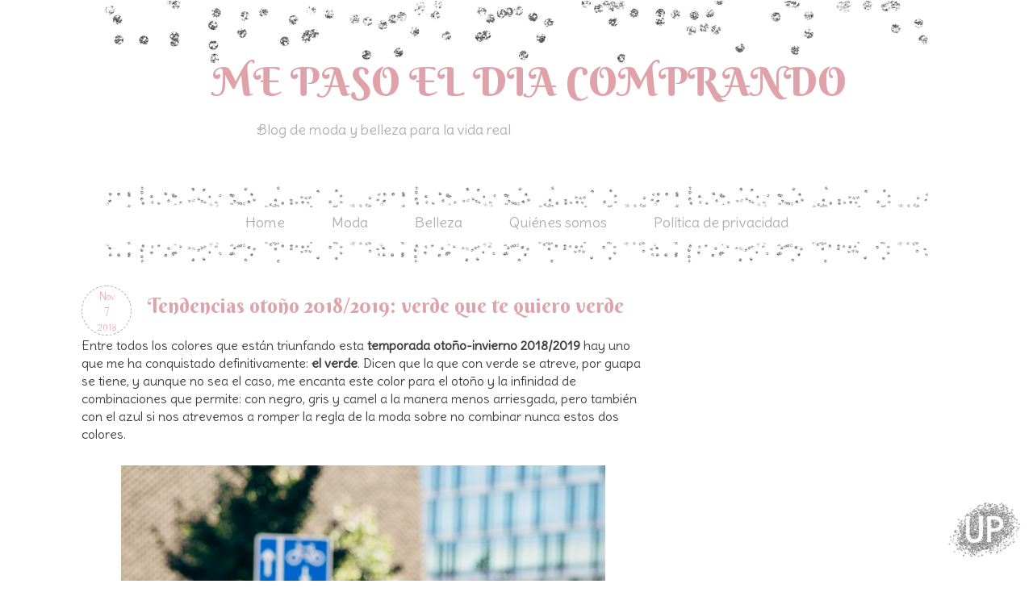

--- FILE ---
content_type: text/html; charset=utf-8
request_url: https://www.google.com/recaptcha/api2/aframe
body_size: 268
content:
<!DOCTYPE HTML><html><head><meta http-equiv="content-type" content="text/html; charset=UTF-8"></head><body><script nonce="JKRDZ9kRm1FZvKgyaxuAaQ">/** Anti-fraud and anti-abuse applications only. See google.com/recaptcha */ try{var clients={'sodar':'https://pagead2.googlesyndication.com/pagead/sodar?'};window.addEventListener("message",function(a){try{if(a.source===window.parent){var b=JSON.parse(a.data);var c=clients[b['id']];if(c){var d=document.createElement('img');d.src=c+b['params']+'&rc='+(localStorage.getItem("rc::a")?sessionStorage.getItem("rc::b"):"");window.document.body.appendChild(d);sessionStorage.setItem("rc::e",parseInt(sessionStorage.getItem("rc::e")||0)+1);localStorage.setItem("rc::h",'1764570425404');}}}catch(b){}});window.parent.postMessage("_grecaptcha_ready", "*");}catch(b){}</script></body></html>